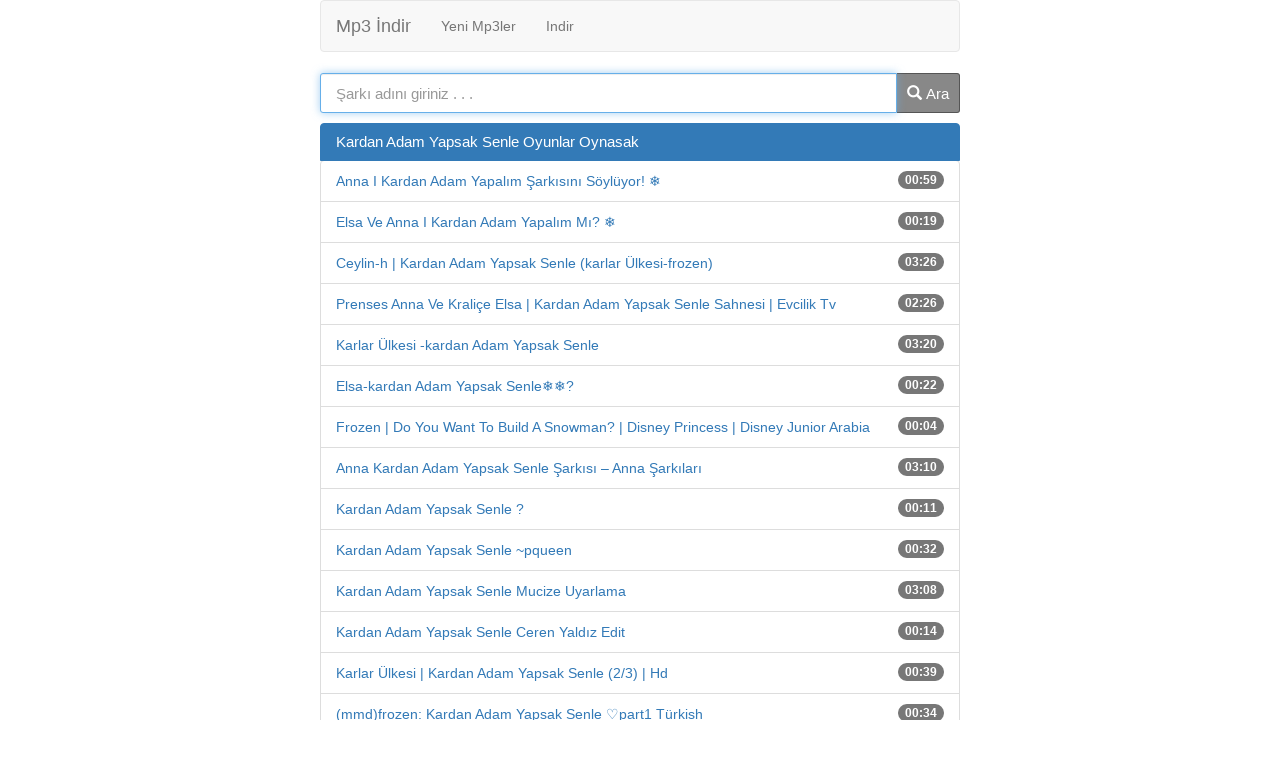

--- FILE ---
content_type: text/html; charset=UTF-8
request_url: https://mp3indirbom.com/indir/kardan-adam-yapsak-senle-oyunlar-oynasak
body_size: 7264
content:
<!DOCTYPE html>
<html lang="tr">
<head>
	<meta charset="UTF-8">
	<meta name="viewport" content="initial-scale=1.0, width=device-width">
	<meta name='robots' content='index, follow, max-image-preview:large, max-snippet:-1, max-video-preview:-1' />

	<!-- This site is optimized with the Yoast SEO plugin v26.3 - https://yoast.com/wordpress/plugins/seo/ -->
	<title>Kardan Adam Yapsak Senle Oyunlar Oynasak indir, Anna İ Kardan Adam Yapalım Şarkısını Söylüyor mp3 indir</title>
	<meta name="description" content="Anna İ Kardan Adam Yapalım Şarkısını Söylüyor mp3 indir, Kardan Adam Yapsak Senle Oyunlar Oynasak indir, 1.14 MB - 00:59 Kardan Adam Yapsak Senle Oyunlar Oynasak müzik indir" />
	<link rel="canonical" href="https://mp3indirbom.com/indir/kardan-adam-yapsak-senle-oyunlar-oynasak" />
	<meta property="og:locale" content="tr_TR" />
	<meta property="og:type" content="article" />
	<meta property="og:title" content="Kardan Adam Yapsak Senle Oyunlar Oynasak indir, Anna İ Kardan Adam Yapalım Şarkısını Söylüyor mp3 indir" />
	<meta property="og:description" content="Anna İ Kardan Adam Yapalım Şarkısını Söylüyor mp3 indir, Kardan Adam Yapsak Senle Oyunlar Oynasak indir, 1.14 MB - 00:59 Kardan Adam Yapsak Senle Oyunlar Oynasak müzik indir" />
	<meta property="og:url" content="https://mp3indirbom.com/indir/kardan-adam-yapsak-senle-oyunlar-oynasak" />
	<meta property="og:site_name" content="mp3 indir" />
	<meta property="article:published_time" content="2023-02-03T13:17:00+00:00" />
	<meta property="article:modified_time" content="2025-11-05T06:53:11+00:00" />
	<meta name="author" content="admin" />
	<meta name="twitter:card" content="summary_large_image" />
	<meta name="twitter:label1" content="Yazan:" />
	<meta name="twitter:data1" content="admin" />
	<meta name="twitter:label2" content="Tahmini okuma süresi" />
	<meta name="twitter:data2" content="1 dakika" />
	<script type="application/ld+json" class="yoast-schema-graph">{"@context":"https://schema.org","@graph":[{"@type":"WebPage","@id":"https://mp3indirbom.com/indir/kardan-adam-yapsak-senle-oyunlar-oynasak","url":"https://mp3indirbom.com/indir/kardan-adam-yapsak-senle-oyunlar-oynasak","name":"Kardan Adam Yapsak Senle Oyunlar Oynasak indir, Anna İ Kardan Adam Yapalım Şarkısını Söylüyor mp3 indir","isPartOf":{"@id":"https://mp3indirbom.com/#website"},"datePublished":"2023-02-03T13:17:00+00:00","dateModified":"2025-11-05T06:53:11+00:00","author":{"@id":"https://mp3indirbom.com/#/schema/person/50912137d47426d31329f246d02eaeca"},"description":"Anna İ Kardan Adam Yapalım Şarkısını Söylüyor mp3 indir, Kardan Adam Yapsak Senle Oyunlar Oynasak indir, 1.14 MB - 00:59 Kardan Adam Yapsak Senle Oyunlar Oynasak müzik indir","breadcrumb":{"@id":"https://mp3indirbom.com/indir/kardan-adam-yapsak-senle-oyunlar-oynasak#breadcrumb"},"inLanguage":"tr","potentialAction":[{"@type":"ReadAction","target":["https://mp3indirbom.com/indir/kardan-adam-yapsak-senle-oyunlar-oynasak"]}]},{"@type":"BreadcrumbList","@id":"https://mp3indirbom.com/indir/kardan-adam-yapsak-senle-oyunlar-oynasak#breadcrumb","itemListElement":[{"@type":"ListItem","position":1,"name":"Anasayfa","item":"https://mp3indirbom.com/"},{"@type":"ListItem","position":2,"name":"Kardan Adam Yapsak Senle Oyunlar Oynasak"}]},{"@type":"WebSite","@id":"https://mp3indirbom.com/#website","url":"https://mp3indirbom.com/","name":"mp3 indir","description":"müzik indir, şarkı indir, en yeni mp3 indir, mp3 indir dur","potentialAction":[{"@type":"SearchAction","target":{"@type":"EntryPoint","urlTemplate":"https://mp3indirbom.com/?s={search_term_string}"},"query-input":{"@type":"PropertyValueSpecification","valueRequired":true,"valueName":"search_term_string"}}],"inLanguage":"tr"},{"@type":"Person","@id":"https://mp3indirbom.com/#/schema/person/50912137d47426d31329f246d02eaeca","name":"admin","image":{"@type":"ImageObject","inLanguage":"tr","@id":"https://mp3indirbom.com/#/schema/person/image/","url":"https://secure.gravatar.com/avatar/7f5c0c5269e7f81bc8f7c4a3f54114c12a08719ed747c39d9e760dfe50699fb7?s=96&d=mm&r=g","contentUrl":"https://secure.gravatar.com/avatar/7f5c0c5269e7f81bc8f7c4a3f54114c12a08719ed747c39d9e760dfe50699fb7?s=96&d=mm&r=g","caption":"admin"},"sameAs":["https://mp3indirbom.com"],"url":"https://mp3indirbom.com/author/admin"}]}</script>
	<!-- / Yoast SEO plugin. -->


<link rel="alternate" type="application/rss+xml" title="mp3 indir &raquo; Kardan Adam Yapsak Senle Oyunlar Oynasak yorum akışı" href="https://mp3indirbom.com/indir/kardan-adam-yapsak-senle-oyunlar-oynasak/feed" />
<link rel="alternate" title="oEmbed (JSON)" type="application/json+oembed" href="https://mp3indirbom.com/wp-json/oembed/1.0/embed?url=https%3A%2F%2Fmp3indirbom.com%2Findir%2Fkardan-adam-yapsak-senle-oyunlar-oynasak" />
<link rel="alternate" title="oEmbed (XML)" type="text/xml+oembed" href="https://mp3indirbom.com/wp-json/oembed/1.0/embed?url=https%3A%2F%2Fmp3indirbom.com%2Findir%2Fkardan-adam-yapsak-senle-oyunlar-oynasak&#038;format=xml" />
<style id='wp-img-auto-sizes-contain-inline-css'>
img:is([sizes=auto i],[sizes^="auto," i]){contain-intrinsic-size:3000px 1500px}
/*# sourceURL=wp-img-auto-sizes-contain-inline-css */
</style>
<style id='wp-emoji-styles-inline-css'>

	img.wp-smiley, img.emoji {
		display: inline !important;
		border: none !important;
		box-shadow: none !important;
		height: 1em !important;
		width: 1em !important;
		margin: 0 0.07em !important;
		vertical-align: -0.1em !important;
		background: none !important;
		padding: 0 !important;
	}
/*# sourceURL=wp-emoji-styles-inline-css */
</style>
<style id='wp-block-library-inline-css'>
:root{--wp-block-synced-color:#7a00df;--wp-block-synced-color--rgb:122,0,223;--wp-bound-block-color:var(--wp-block-synced-color);--wp-editor-canvas-background:#ddd;--wp-admin-theme-color:#007cba;--wp-admin-theme-color--rgb:0,124,186;--wp-admin-theme-color-darker-10:#006ba1;--wp-admin-theme-color-darker-10--rgb:0,107,160.5;--wp-admin-theme-color-darker-20:#005a87;--wp-admin-theme-color-darker-20--rgb:0,90,135;--wp-admin-border-width-focus:2px}@media (min-resolution:192dpi){:root{--wp-admin-border-width-focus:1.5px}}.wp-element-button{cursor:pointer}:root .has-very-light-gray-background-color{background-color:#eee}:root .has-very-dark-gray-background-color{background-color:#313131}:root .has-very-light-gray-color{color:#eee}:root .has-very-dark-gray-color{color:#313131}:root .has-vivid-green-cyan-to-vivid-cyan-blue-gradient-background{background:linear-gradient(135deg,#00d084,#0693e3)}:root .has-purple-crush-gradient-background{background:linear-gradient(135deg,#34e2e4,#4721fb 50%,#ab1dfe)}:root .has-hazy-dawn-gradient-background{background:linear-gradient(135deg,#faaca8,#dad0ec)}:root .has-subdued-olive-gradient-background{background:linear-gradient(135deg,#fafae1,#67a671)}:root .has-atomic-cream-gradient-background{background:linear-gradient(135deg,#fdd79a,#004a59)}:root .has-nightshade-gradient-background{background:linear-gradient(135deg,#330968,#31cdcf)}:root .has-midnight-gradient-background{background:linear-gradient(135deg,#020381,#2874fc)}:root{--wp--preset--font-size--normal:16px;--wp--preset--font-size--huge:42px}.has-regular-font-size{font-size:1em}.has-larger-font-size{font-size:2.625em}.has-normal-font-size{font-size:var(--wp--preset--font-size--normal)}.has-huge-font-size{font-size:var(--wp--preset--font-size--huge)}.has-text-align-center{text-align:center}.has-text-align-left{text-align:left}.has-text-align-right{text-align:right}.has-fit-text{white-space:nowrap!important}#end-resizable-editor-section{display:none}.aligncenter{clear:both}.items-justified-left{justify-content:flex-start}.items-justified-center{justify-content:center}.items-justified-right{justify-content:flex-end}.items-justified-space-between{justify-content:space-between}.screen-reader-text{border:0;clip-path:inset(50%);height:1px;margin:-1px;overflow:hidden;padding:0;position:absolute;width:1px;word-wrap:normal!important}.screen-reader-text:focus{background-color:#ddd;clip-path:none;color:#444;display:block;font-size:1em;height:auto;left:5px;line-height:normal;padding:15px 23px 14px;text-decoration:none;top:5px;width:auto;z-index:100000}html :where(.has-border-color){border-style:solid}html :where([style*=border-top-color]){border-top-style:solid}html :where([style*=border-right-color]){border-right-style:solid}html :where([style*=border-bottom-color]){border-bottom-style:solid}html :where([style*=border-left-color]){border-left-style:solid}html :where([style*=border-width]){border-style:solid}html :where([style*=border-top-width]){border-top-style:solid}html :where([style*=border-right-width]){border-right-style:solid}html :where([style*=border-bottom-width]){border-bottom-style:solid}html :where([style*=border-left-width]){border-left-style:solid}html :where(img[class*=wp-image-]){height:auto;max-width:100%}:where(figure){margin:0 0 1em}html :where(.is-position-sticky){--wp-admin--admin-bar--position-offset:var(--wp-admin--admin-bar--height,0px)}@media screen and (max-width:600px){html :where(.is-position-sticky){--wp-admin--admin-bar--position-offset:0px}}

/*# sourceURL=wp-block-library-inline-css */
</style><style id='global-styles-inline-css'>
:root{--wp--preset--aspect-ratio--square: 1;--wp--preset--aspect-ratio--4-3: 4/3;--wp--preset--aspect-ratio--3-4: 3/4;--wp--preset--aspect-ratio--3-2: 3/2;--wp--preset--aspect-ratio--2-3: 2/3;--wp--preset--aspect-ratio--16-9: 16/9;--wp--preset--aspect-ratio--9-16: 9/16;--wp--preset--color--black: #000000;--wp--preset--color--cyan-bluish-gray: #abb8c3;--wp--preset--color--white: #ffffff;--wp--preset--color--pale-pink: #f78da7;--wp--preset--color--vivid-red: #cf2e2e;--wp--preset--color--luminous-vivid-orange: #ff6900;--wp--preset--color--luminous-vivid-amber: #fcb900;--wp--preset--color--light-green-cyan: #7bdcb5;--wp--preset--color--vivid-green-cyan: #00d084;--wp--preset--color--pale-cyan-blue: #8ed1fc;--wp--preset--color--vivid-cyan-blue: #0693e3;--wp--preset--color--vivid-purple: #9b51e0;--wp--preset--gradient--vivid-cyan-blue-to-vivid-purple: linear-gradient(135deg,rgb(6,147,227) 0%,rgb(155,81,224) 100%);--wp--preset--gradient--light-green-cyan-to-vivid-green-cyan: linear-gradient(135deg,rgb(122,220,180) 0%,rgb(0,208,130) 100%);--wp--preset--gradient--luminous-vivid-amber-to-luminous-vivid-orange: linear-gradient(135deg,rgb(252,185,0) 0%,rgb(255,105,0) 100%);--wp--preset--gradient--luminous-vivid-orange-to-vivid-red: linear-gradient(135deg,rgb(255,105,0) 0%,rgb(207,46,46) 100%);--wp--preset--gradient--very-light-gray-to-cyan-bluish-gray: linear-gradient(135deg,rgb(238,238,238) 0%,rgb(169,184,195) 100%);--wp--preset--gradient--cool-to-warm-spectrum: linear-gradient(135deg,rgb(74,234,220) 0%,rgb(151,120,209) 20%,rgb(207,42,186) 40%,rgb(238,44,130) 60%,rgb(251,105,98) 80%,rgb(254,248,76) 100%);--wp--preset--gradient--blush-light-purple: linear-gradient(135deg,rgb(255,206,236) 0%,rgb(152,150,240) 100%);--wp--preset--gradient--blush-bordeaux: linear-gradient(135deg,rgb(254,205,165) 0%,rgb(254,45,45) 50%,rgb(107,0,62) 100%);--wp--preset--gradient--luminous-dusk: linear-gradient(135deg,rgb(255,203,112) 0%,rgb(199,81,192) 50%,rgb(65,88,208) 100%);--wp--preset--gradient--pale-ocean: linear-gradient(135deg,rgb(255,245,203) 0%,rgb(182,227,212) 50%,rgb(51,167,181) 100%);--wp--preset--gradient--electric-grass: linear-gradient(135deg,rgb(202,248,128) 0%,rgb(113,206,126) 100%);--wp--preset--gradient--midnight: linear-gradient(135deg,rgb(2,3,129) 0%,rgb(40,116,252) 100%);--wp--preset--font-size--small: 13px;--wp--preset--font-size--medium: 20px;--wp--preset--font-size--large: 36px;--wp--preset--font-size--x-large: 42px;--wp--preset--spacing--20: 0.44rem;--wp--preset--spacing--30: 0.67rem;--wp--preset--spacing--40: 1rem;--wp--preset--spacing--50: 1.5rem;--wp--preset--spacing--60: 2.25rem;--wp--preset--spacing--70: 3.38rem;--wp--preset--spacing--80: 5.06rem;--wp--preset--shadow--natural: 6px 6px 9px rgba(0, 0, 0, 0.2);--wp--preset--shadow--deep: 12px 12px 50px rgba(0, 0, 0, 0.4);--wp--preset--shadow--sharp: 6px 6px 0px rgba(0, 0, 0, 0.2);--wp--preset--shadow--outlined: 6px 6px 0px -3px rgb(255, 255, 255), 6px 6px rgb(0, 0, 0);--wp--preset--shadow--crisp: 6px 6px 0px rgb(0, 0, 0);}:where(.is-layout-flex){gap: 0.5em;}:where(.is-layout-grid){gap: 0.5em;}body .is-layout-flex{display: flex;}.is-layout-flex{flex-wrap: wrap;align-items: center;}.is-layout-flex > :is(*, div){margin: 0;}body .is-layout-grid{display: grid;}.is-layout-grid > :is(*, div){margin: 0;}:where(.wp-block-columns.is-layout-flex){gap: 2em;}:where(.wp-block-columns.is-layout-grid){gap: 2em;}:where(.wp-block-post-template.is-layout-flex){gap: 1.25em;}:where(.wp-block-post-template.is-layout-grid){gap: 1.25em;}.has-black-color{color: var(--wp--preset--color--black) !important;}.has-cyan-bluish-gray-color{color: var(--wp--preset--color--cyan-bluish-gray) !important;}.has-white-color{color: var(--wp--preset--color--white) !important;}.has-pale-pink-color{color: var(--wp--preset--color--pale-pink) !important;}.has-vivid-red-color{color: var(--wp--preset--color--vivid-red) !important;}.has-luminous-vivid-orange-color{color: var(--wp--preset--color--luminous-vivid-orange) !important;}.has-luminous-vivid-amber-color{color: var(--wp--preset--color--luminous-vivid-amber) !important;}.has-light-green-cyan-color{color: var(--wp--preset--color--light-green-cyan) !important;}.has-vivid-green-cyan-color{color: var(--wp--preset--color--vivid-green-cyan) !important;}.has-pale-cyan-blue-color{color: var(--wp--preset--color--pale-cyan-blue) !important;}.has-vivid-cyan-blue-color{color: var(--wp--preset--color--vivid-cyan-blue) !important;}.has-vivid-purple-color{color: var(--wp--preset--color--vivid-purple) !important;}.has-black-background-color{background-color: var(--wp--preset--color--black) !important;}.has-cyan-bluish-gray-background-color{background-color: var(--wp--preset--color--cyan-bluish-gray) !important;}.has-white-background-color{background-color: var(--wp--preset--color--white) !important;}.has-pale-pink-background-color{background-color: var(--wp--preset--color--pale-pink) !important;}.has-vivid-red-background-color{background-color: var(--wp--preset--color--vivid-red) !important;}.has-luminous-vivid-orange-background-color{background-color: var(--wp--preset--color--luminous-vivid-orange) !important;}.has-luminous-vivid-amber-background-color{background-color: var(--wp--preset--color--luminous-vivid-amber) !important;}.has-light-green-cyan-background-color{background-color: var(--wp--preset--color--light-green-cyan) !important;}.has-vivid-green-cyan-background-color{background-color: var(--wp--preset--color--vivid-green-cyan) !important;}.has-pale-cyan-blue-background-color{background-color: var(--wp--preset--color--pale-cyan-blue) !important;}.has-vivid-cyan-blue-background-color{background-color: var(--wp--preset--color--vivid-cyan-blue) !important;}.has-vivid-purple-background-color{background-color: var(--wp--preset--color--vivid-purple) !important;}.has-black-border-color{border-color: var(--wp--preset--color--black) !important;}.has-cyan-bluish-gray-border-color{border-color: var(--wp--preset--color--cyan-bluish-gray) !important;}.has-white-border-color{border-color: var(--wp--preset--color--white) !important;}.has-pale-pink-border-color{border-color: var(--wp--preset--color--pale-pink) !important;}.has-vivid-red-border-color{border-color: var(--wp--preset--color--vivid-red) !important;}.has-luminous-vivid-orange-border-color{border-color: var(--wp--preset--color--luminous-vivid-orange) !important;}.has-luminous-vivid-amber-border-color{border-color: var(--wp--preset--color--luminous-vivid-amber) !important;}.has-light-green-cyan-border-color{border-color: var(--wp--preset--color--light-green-cyan) !important;}.has-vivid-green-cyan-border-color{border-color: var(--wp--preset--color--vivid-green-cyan) !important;}.has-pale-cyan-blue-border-color{border-color: var(--wp--preset--color--pale-cyan-blue) !important;}.has-vivid-cyan-blue-border-color{border-color: var(--wp--preset--color--vivid-cyan-blue) !important;}.has-vivid-purple-border-color{border-color: var(--wp--preset--color--vivid-purple) !important;}.has-vivid-cyan-blue-to-vivid-purple-gradient-background{background: var(--wp--preset--gradient--vivid-cyan-blue-to-vivid-purple) !important;}.has-light-green-cyan-to-vivid-green-cyan-gradient-background{background: var(--wp--preset--gradient--light-green-cyan-to-vivid-green-cyan) !important;}.has-luminous-vivid-amber-to-luminous-vivid-orange-gradient-background{background: var(--wp--preset--gradient--luminous-vivid-amber-to-luminous-vivid-orange) !important;}.has-luminous-vivid-orange-to-vivid-red-gradient-background{background: var(--wp--preset--gradient--luminous-vivid-orange-to-vivid-red) !important;}.has-very-light-gray-to-cyan-bluish-gray-gradient-background{background: var(--wp--preset--gradient--very-light-gray-to-cyan-bluish-gray) !important;}.has-cool-to-warm-spectrum-gradient-background{background: var(--wp--preset--gradient--cool-to-warm-spectrum) !important;}.has-blush-light-purple-gradient-background{background: var(--wp--preset--gradient--blush-light-purple) !important;}.has-blush-bordeaux-gradient-background{background: var(--wp--preset--gradient--blush-bordeaux) !important;}.has-luminous-dusk-gradient-background{background: var(--wp--preset--gradient--luminous-dusk) !important;}.has-pale-ocean-gradient-background{background: var(--wp--preset--gradient--pale-ocean) !important;}.has-electric-grass-gradient-background{background: var(--wp--preset--gradient--electric-grass) !important;}.has-midnight-gradient-background{background: var(--wp--preset--gradient--midnight) !important;}.has-small-font-size{font-size: var(--wp--preset--font-size--small) !important;}.has-medium-font-size{font-size: var(--wp--preset--font-size--medium) !important;}.has-large-font-size{font-size: var(--wp--preset--font-size--large) !important;}.has-x-large-font-size{font-size: var(--wp--preset--font-size--x-large) !important;}
/*# sourceURL=global-styles-inline-css */
</style>

<style id='classic-theme-styles-inline-css'>
/*! This file is auto-generated */
.wp-block-button__link{color:#fff;background-color:#32373c;border-radius:9999px;box-shadow:none;text-decoration:none;padding:calc(.667em + 2px) calc(1.333em + 2px);font-size:1.125em}.wp-block-file__button{background:#32373c;color:#fff;text-decoration:none}
/*# sourceURL=/wp-includes/css/classic-themes.min.css */
</style>
<link rel='stylesheet' id='mp3indirbom-css' href='https://mp3indirbom.com/wp-content/themes/mp3indirbom/style.css?ver=6.9' media='all' />
<script src="https://mp3indirbom.com/wp-includes/js/jquery/jquery.min.js?ver=3.7.1" id="jquery-core-js"></script>
<script src="https://mp3indirbom.com/wp-includes/js/jquery/jquery-migrate.min.js?ver=3.4.1" id="jquery-migrate-js"></script>
<link rel="https://api.w.org/" href="https://mp3indirbom.com/wp-json/" /><link rel="alternate" title="JSON" type="application/json" href="https://mp3indirbom.com/wp-json/wp/v2/posts/9458" /><link rel="EditURI" type="application/rsd+xml" title="RSD" href="https://mp3indirbom.com/xmlrpc.php?rsd" />
<meta name="generator" content="WordPress 6.9" />
<link rel='shortlink' href='https://mp3indirbom.com/?p=9458' />
<style>.recentcomments a{display:inline !important;padding:0 !important;margin:0 !important;}</style>	<link rel="shortcut icon" href="https://mp3indirbom.com/wp-content/themes/mp3indirbom/assets/img/favicon.ico" type="image/x-icon">
</head>
<body class="wp-singular post-template-default single single-post postid-9458 single-format-standard wp-theme-mp3indirbom">
<div class="container">
	<nav class="navbar navbar-default">
		<div class="container-fluid">
			<div class="navbar-header"> <button type="button" class="navbar-toggle" data-toggle="collapse" data-target="#myNavbar"> <span class="icon-bar"></span> <span class="icon-bar"></span> <span class="icon-bar"></span> </button> <a class="navbar-brand" href="/">Mp3 İndir</a> </div>
			<div class="collapse navbar-collapse" id="myNavbar">
				<ul class="nav navbar-nav">
					<li><a href="/yeni-cikan-mp3">Yeni Mp3ler</a></li>
					<li><a href="/category/indir">Indir</a></li>
				</ul>
			</div>
		</div>
	</nav>
	<form method="get" action="/">
		<div class="input-group">
			<input type="text" name="s" class="form-control input-lg" placeholder="Şarkı adını giriniz . . ." autocomplete="off" autofocus type="text"> 
			<div class="input-group-btn"> <button type="submit" id="searchbtn"> <span class="glyphicon glyphicon-search"></span> Ara</button> </div>
		</div>
	</form>
<main class="list-group">
	<article id="post-9458" class="post-9458 post type-post status-publish format-standard hentry category-indir">
	<header class="entry-header list-group-item active">
		<h1 class="entry-title">Kardan Adam Yapsak Senle Oyunlar Oynasak</h1>
	</header>
	<div class="entry-content">
		<ul class="list-group">
<li class="list-group-item"><a rel="nofollow" href="#" title=" mp3 indir">Anna I Kardan Adam Yapalım Şarkısını Söylüyor! ❄️</a> <span class="badge">00:59</span></li>
<li class="list-group-item"><a rel="nofollow" href="#" title=" mp3 indir">Elsa Ve Anna I Kardan Adam Yapalım Mı? ❄️</a> <span class="badge">00:19</span></li>
<li class="list-group-item"><a rel="nofollow" href="#" title=" mp3 indir">Ceylin-h | Kardan Adam Yapsak Senle (karlar Ülkesi-frozen)</a> <span class="badge">03:26</span></li>
<li class="list-group-item"><a rel="nofollow" href="#" title=" mp3 indir">Prenses Anna Ve Kraliçe Elsa | Kardan Adam Yapsak Senle Sahnesi | Evcilik Tv</a> <span class="badge">02:26</span></li>
<li class="list-group-item"><a rel="nofollow" href="#" title=" mp3 indir">Karlar Ülkesi -kardan Adam Yapsak Senle</a> <span class="badge">03:20</span></li>
<li class="list-group-item"><a rel="nofollow" href="#" title=" mp3 indir">Elsa-kardan Adam Yapsak Senle❄❄?</a> <span class="badge">00:22</span></li>
<li class="list-group-item"><a rel="nofollow" href="#" title=" mp3 indir">Frozen | Do You Want To Build A Snowman? | Disney Princess | Disney Junior Arabia</a> <span class="badge">00:04</span></li>
<li class="list-group-item"><a rel="nofollow" href="#" title=" mp3 indir">Anna Kardan Adam Yapsak Senle Şarkısı &#8211; Anna Şarkıları</a> <span class="badge">03:10</span></li>
<li class="list-group-item"><a rel="nofollow" href="#" title=" mp3 indir">Kardan Adam Yapsak Senle ?</a> <span class="badge">00:11</span></li>
<li class="list-group-item"><a rel="nofollow" href="#" title=" mp3 indir">Kardan Adam Yapsak Senle ~pqueen</a> <span class="badge">00:32</span></li>
<li class="list-group-item"><a rel="nofollow" href="#" title=" mp3 indir">Kardan Adam Yapsak Senle Mucize Uyarlama</a> <span class="badge">03:08</span></li>
<li class="list-group-item"><a rel="nofollow" href="#" title=" mp3 indir">Kardan Adam Yapsak Senle Ceren Yaldız Edit</a> <span class="badge">00:14</span></li>
<li class="list-group-item"><a rel="nofollow" href="#" title=" mp3 indir">Karlar Ülkesi | Kardan Adam Yapsak Senle (2/3) | Hd</a> <span class="badge">00:39</span></li>
<li class="list-group-item"><a rel="nofollow" href="#" title=" mp3 indir">(mmd)frozen: Kardan Adam Yapsak Senle ♡part1 Türkish</a> <span class="badge">00:34</span></li>
<li class="list-group-item"><a rel="nofollow" href="#" title=" mp3 indir">Kardan Adam Yapsak Senle?? ( Devamı Gelmesini İstiyorsanız 15 Bin Like Bekliyorum )</a> <span class="badge">02:29</span></li>
<li class="list-group-item"><a rel="nofollow" href="#" title=" mp3 indir">Minişler Kardan Adam Yapsak Senle</a> <span class="badge">02:46</span></li>
<li class="list-group-item"><a rel="nofollow" href="#" title=" mp3 indir">Kardan Adam Yapsak Senle ?</a> <span class="badge">00:18</span></li>
<li class="list-group-item"><a rel="nofollow" href="#" title=" mp3 indir">Karlar Ülkesi / Kardan Adam Yapsak Senle /?❄️?️</a> <span class="badge">00:44</span></li>
<li class="list-group-item"><a rel="nofollow" href="#" title=" mp3 indir">Kardan Adam Yapsak Senle</a> <span class="badge">00:21</span></li>
<li class="list-group-item"><a rel="nofollow" href="#" title=" mp3 indir">Kardan Adam Yapsak Senle Minecraft Pe</a> <span class="badge">00:11</span></li>
</ul>
	</div>
</article>
</main>

	<footer>
		<div class="well"><a title="mp3 indir" href="/">mp3 indir</a>, <a title="mp3 download" href="https://play.google.com/store/apps/details?id=io.music.downloader.mp3.player">mp3 download</a>, mp3 yükle, bedava mp3, şarkı indir </div>
	</footer>
</div>
<script type="speculationrules">
{"prefetch":[{"source":"document","where":{"and":[{"href_matches":"/*"},{"not":{"href_matches":["/wp-*.php","/wp-admin/*","/wp-content/uploads/*","/wp-content/*","/wp-content/plugins/*","/wp-content/themes/mp3indirbom/*","/*\\?(.+)"]}},{"not":{"selector_matches":"a[rel~=\"nofollow\"]"}},{"not":{"selector_matches":".no-prefetch, .no-prefetch a"}}]},"eagerness":"conservative"}]}
</script>
<script src="https://mp3indirbom.com/wp-content/themes/mp3indirbom/assets/js/scripts.min.js?ver=6.9" id="mp3indirbom-js"></script>
<script id="wp-emoji-settings" type="application/json">
{"baseUrl":"https://s.w.org/images/core/emoji/17.0.2/72x72/","ext":".png","svgUrl":"https://s.w.org/images/core/emoji/17.0.2/svg/","svgExt":".svg","source":{"concatemoji":"https://mp3indirbom.com/wp-includes/js/wp-emoji-release.min.js?ver=6.9"}}
</script>
<script type="module">
/*! This file is auto-generated */
const a=JSON.parse(document.getElementById("wp-emoji-settings").textContent),o=(window._wpemojiSettings=a,"wpEmojiSettingsSupports"),s=["flag","emoji"];function i(e){try{var t={supportTests:e,timestamp:(new Date).valueOf()};sessionStorage.setItem(o,JSON.stringify(t))}catch(e){}}function c(e,t,n){e.clearRect(0,0,e.canvas.width,e.canvas.height),e.fillText(t,0,0);t=new Uint32Array(e.getImageData(0,0,e.canvas.width,e.canvas.height).data);e.clearRect(0,0,e.canvas.width,e.canvas.height),e.fillText(n,0,0);const a=new Uint32Array(e.getImageData(0,0,e.canvas.width,e.canvas.height).data);return t.every((e,t)=>e===a[t])}function p(e,t){e.clearRect(0,0,e.canvas.width,e.canvas.height),e.fillText(t,0,0);var n=e.getImageData(16,16,1,1);for(let e=0;e<n.data.length;e++)if(0!==n.data[e])return!1;return!0}function u(e,t,n,a){switch(t){case"flag":return n(e,"\ud83c\udff3\ufe0f\u200d\u26a7\ufe0f","\ud83c\udff3\ufe0f\u200b\u26a7\ufe0f")?!1:!n(e,"\ud83c\udde8\ud83c\uddf6","\ud83c\udde8\u200b\ud83c\uddf6")&&!n(e,"\ud83c\udff4\udb40\udc67\udb40\udc62\udb40\udc65\udb40\udc6e\udb40\udc67\udb40\udc7f","\ud83c\udff4\u200b\udb40\udc67\u200b\udb40\udc62\u200b\udb40\udc65\u200b\udb40\udc6e\u200b\udb40\udc67\u200b\udb40\udc7f");case"emoji":return!a(e,"\ud83e\u1fac8")}return!1}function f(e,t,n,a){let r;const o=(r="undefined"!=typeof WorkerGlobalScope&&self instanceof WorkerGlobalScope?new OffscreenCanvas(300,150):document.createElement("canvas")).getContext("2d",{willReadFrequently:!0}),s=(o.textBaseline="top",o.font="600 32px Arial",{});return e.forEach(e=>{s[e]=t(o,e,n,a)}),s}function r(e){var t=document.createElement("script");t.src=e,t.defer=!0,document.head.appendChild(t)}a.supports={everything:!0,everythingExceptFlag:!0},new Promise(t=>{let n=function(){try{var e=JSON.parse(sessionStorage.getItem(o));if("object"==typeof e&&"number"==typeof e.timestamp&&(new Date).valueOf()<e.timestamp+604800&&"object"==typeof e.supportTests)return e.supportTests}catch(e){}return null}();if(!n){if("undefined"!=typeof Worker&&"undefined"!=typeof OffscreenCanvas&&"undefined"!=typeof URL&&URL.createObjectURL&&"undefined"!=typeof Blob)try{var e="postMessage("+f.toString()+"("+[JSON.stringify(s),u.toString(),c.toString(),p.toString()].join(",")+"));",a=new Blob([e],{type:"text/javascript"});const r=new Worker(URL.createObjectURL(a),{name:"wpTestEmojiSupports"});return void(r.onmessage=e=>{i(n=e.data),r.terminate(),t(n)})}catch(e){}i(n=f(s,u,c,p))}t(n)}).then(e=>{for(const n in e)a.supports[n]=e[n],a.supports.everything=a.supports.everything&&a.supports[n],"flag"!==n&&(a.supports.everythingExceptFlag=a.supports.everythingExceptFlag&&a.supports[n]);var t;a.supports.everythingExceptFlag=a.supports.everythingExceptFlag&&!a.supports.flag,a.supports.everything||((t=a.source||{}).concatemoji?r(t.concatemoji):t.wpemoji&&t.twemoji&&(r(t.twemoji),r(t.wpemoji)))});
//# sourceURL=https://mp3indirbom.com/wp-includes/js/wp-emoji-loader.min.js
</script>
</body>
</html>